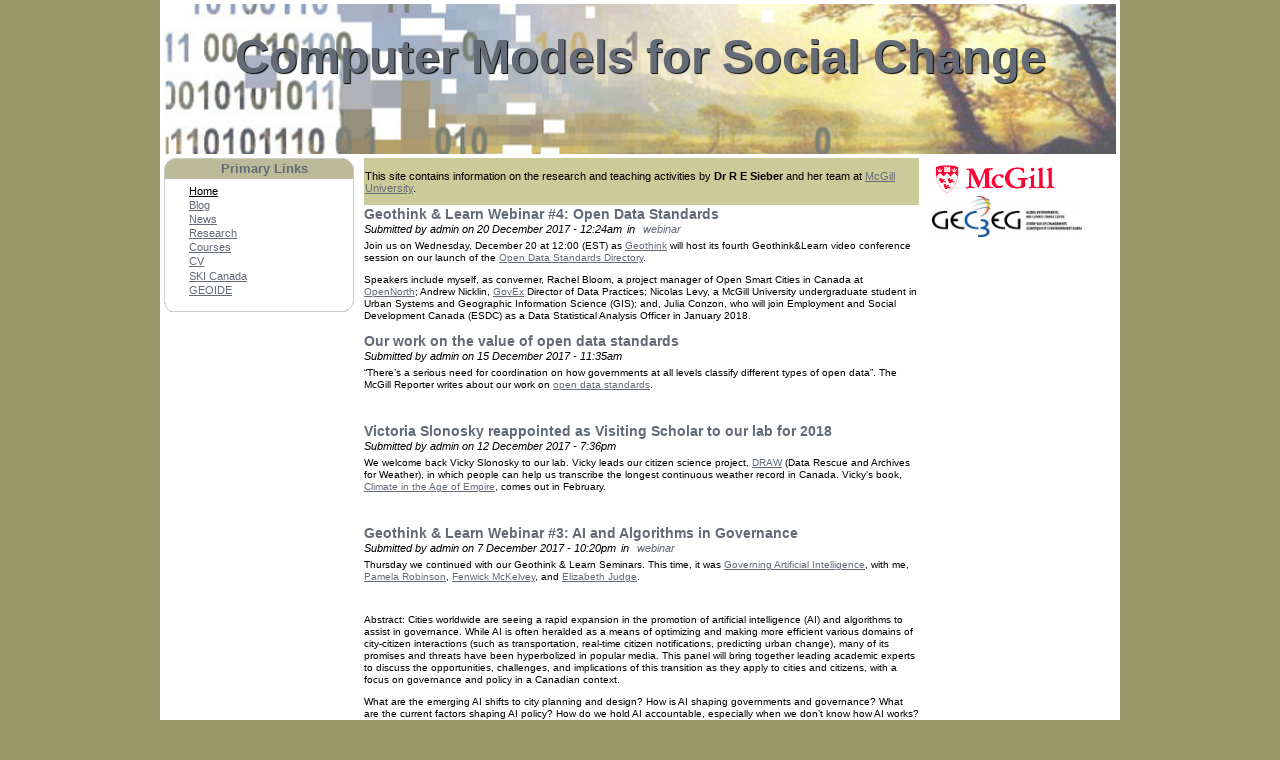

--- FILE ---
content_type: text/html
request_url: https://rose.geog.mcgill.ca/front_page?page=5
body_size: 3877
content:
<!DOCTYPE html PUBLIC "-//W3C//DTD XHTML 1.0 Strict//EN" "http://www.w3.org/TR/xhtml1/DTD/xhtml1-strict.dtd">
<html xmlns="http://www.w3.org/1999/xhtml" xml:lang="en" lang="en" dir="ltr">

<!-- Added by HTTrack --><meta http-equiv="content-type" content="text/html;charset=utf-8" /><!-- /Added by HTTrack -->
<head>
<meta http-equiv="Content-Type" content="text/html; charset=utf-8" />
  <title>Computer Models for Social Change</title>
  <meta http-equiv="Content-Type" content="text/html; charset=utf-8" />
<link rel="alternate" type="application/rss+xml" title="Computer Models for Social Change RSS" href="node/feed" />
<link rel="shortcut icon" href="sites/all/themes/rosebase/favicon.ico" type="image/x-icon" />
  <link type="text/css" rel="stylesheet" media="all" href="modules/aggregator/aggregator9dd4.css?x" />
<link type="text/css" rel="stylesheet" media="all" href="modules/book/book9dd4.css?x" />
<link type="text/css" rel="stylesheet" media="all" href="modules/node/node9dd4.css?x" />
<link type="text/css" rel="stylesheet" media="all" href="modules/system/defaults9dd4.css?x" />
<link type="text/css" rel="stylesheet" media="all" href="modules/system/system9dd4.css?x" />
<link type="text/css" rel="stylesheet" media="all" href="modules/system/system-menus9dd4.css?x" />
<link type="text/css" rel="stylesheet" media="all" href="modules/user/user9dd4.css?x" />
<link type="text/css" rel="stylesheet" media="all" href="sites/all/modules/dhtml_menu/dhtml_menu9dd4.css?x" />
<link type="text/css" rel="stylesheet" media="all" href="sites/all/modules/img_assist/img_assist9dd4.css?x" />
<link type="text/css" rel="stylesheet" media="all" href="sites/all/themes/rosebase/html-elements9dd4.css?x" />
<link type="text/css" rel="stylesheet" media="all" href="sites/all/themes/zen/zen/tabs9dd4.css?x" />
<link type="text/css" rel="stylesheet" media="all" href="sites/all/themes/zen/zen/messages9dd4.css?x" />
<link type="text/css" rel="stylesheet" media="all" href="sites/all/themes/zen/zen/block-editing9dd4.css?x" />
<link type="text/css" rel="stylesheet" media="all" href="sites/all/themes/zen/zen/wireframes9dd4.css?x" />
<link type="text/css" rel="stylesheet" media="all" href="sites/all/themes/rosebase/layout9dd4.css?x" />
<link type="text/css" rel="stylesheet" media="all" href="sites/all/themes/rosebase/rosebase9dd4.css?x" />
<link type="text/css" rel="stylesheet" media="print" href="sites/all/themes/rosebase/print9dd4.css?x" />

</head>
<body class="front not-logged-in page-front-page two-sidebars">

  <div id="page"><div id="page-inner">

    <a name="top" id="navigation-top"></a>
    
    <div id="header"><div id="header-inner" class="clear-block">

              <div id="logo-title">

          
                                    <h1 id="site-name">
                <a href="index.html" title="Home" rel="home">
                Computer Models for Social Change                </a>
              </h1>
                      
          
        </div> <!-- /#logo-title -->
      
      
    </div></div> <!-- /#header-inner, /#header -->

    <div id="main"><div id="main-inner" class="clear-block">

      <div id="content"><div id="content-inner">

                  <div id="mission"><p>This site contains information on the research and teaching activities by <b>Dr R E Sieber</b> and her team at <a href="http://www.mcgill.ca/">McGill University</a>.</p></div>
        
        
        
        <div id="content-area">
          <div id="frontpage">
<div class="frontpage_nodes">
<div id="node-305" class="node node-teaser node-type-story"><div class="node-inner">

  
      <h2 class="title">
      <a href="node/305.html" title="Geothink &amp; Learn Webinar #4: Open Data Standards">Geothink &amp; Learn Webinar #4: Open Data Standards</a>
    </h2>
  
  
      <div class="meta">
              <div class="submitted">
          Submitted by admin on 20 December 2017 - 12:24am        </div>
      
              <div class="terms terms-inline"> in <ul class="links inline"><li class="taxonomy_term_84 first last"><a href="taxonomy/term/84.html" rel="tag" title="">webinar</a></li>
</ul></div>
          </div>
  
  <div class="content">
    <p>Join us on Wednesday, December 20 at 12:00 (EST) as <a href="http://www.geothink.ca/">Geothink</a> will host its fourth Geothink&amp;Learn video conference session on our launch of the <a href="https://datastandards.directory/">Open Data Standards Directory</a>.</p>
<p>Speakers include myself, as converner, Rachel Bloom, a project manager of Open Smart Cities in Canada at <a href="http://opennorth.ca/">OpenNorth</a>; Andrew Nicklin, <a href="https://govex.jhu.edu/">GovEx</a> Director of Data Practices; Nicolas Levy, a McGill University undergraduate student in Urban Systems and Geographic Information Science (GIS); and, Julia Conzon, who will join Employment and Social Development Canada (ESDC) as a Data Statistical Analysis Officer in January 2018.</p>
  </div>

  
</div></div> <!-- /node-inner, /node -->
<div id="node-308" class="node node-teaser node-type-story"><div class="node-inner">

  
      <h2 class="title">
      <a href="node/308.html" title="Our work on the value of open data standards">Our work on the value of open data standards</a>
    </h2>
  
  
      <div class="meta">
              <div class="submitted">
          Submitted by admin on 15 December 2017 - 11:35am        </div>
      
          </div>
  
  <div class="content">
    <p>“There’s a serious need for coordination on how governments at all levels classify different types of open data”. The McGill Reporter writes about our work on <a href="http://publications.mcgill.ca/reporter/2017/12/open-data-more-standards-more-useful/">open data standards</a>.</p>
<p>&nbsp;</p>
  </div>

  
</div></div> <!-- /node-inner, /node -->
<div id="node-306" class="node node-teaser node-type-story"><div class="node-inner">

  
      <h2 class="title">
      <a href="node/306.html" title="Victoria Slonosky reappointed as Visiting Scholar to our lab for 2018">Victoria Slonosky reappointed as Visiting Scholar to our lab for 2018</a>
    </h2>
  
  
      <div class="meta">
              <div class="submitted">
          Submitted by admin on 12 December 2017 - 7:36pm        </div>
      
          </div>
  
  <div class="content">
    <p>We welcome back Vicky Slonosky to our lab. Vicky leads our citizen science project, <a href="http://citsci.geog.mcgill.ca/">DRAW</a> (Data Rescue and Archives for Weather), in which people can help us transcribe the longest continuous weather record in Canada. Vicky's book, <a href="http://press.uchicago.edu/ucp/books/book/distributed/C/bo28556192.html">Climate in the Age of Empire</a>, comes out in February.</p>
<p>&nbsp;</p>
  </div>

  
</div></div> <!-- /node-inner, /node -->
<div id="node-294" class="node node-teaser node-type-story"><div class="node-inner">

  
      <h2 class="title">
      <a href="node/294.html" title="Geothink &amp; Learn Webinar #3: AI and Algorithms in Governance">Geothink &amp; Learn Webinar #3: AI and Algorithms in Governance</a>
    </h2>
  
  
      <div class="meta">
              <div class="submitted">
          Submitted by admin on 7 December 2017 - 10:20pm        </div>
      
              <div class="terms terms-inline"> in <ul class="links inline"><li class="taxonomy_term_84 first last"><a href="taxonomy/term/84.html" rel="tag" title="">webinar</a></li>
</ul></div>
          </div>
  
  <div class="content">
    <p>Thursday we continued with our Geothink &amp; Learn Seminars. This time, it was <a href="http://geothink.ca/geothinklearn/geothinklearn3-governing-artificial-intelligence/">Governing Artificial Intelligence</a>, with me, <a href="http://www.ryerson.ca/fcs/people/faculty/pamela-robinson/">Pamela Robinson</a>, <a href="https://www.concordia.ca/artsci/coms.html">Fenwick McKelvey</a>, and <a href="https://commonlaw.uottawa.ca/en">Elizabeth Judge</a>.</p>
<p>&nbsp;</p>
<p>Abstract: Cities worldwide are seeing a rapid expansion in the promotion of artificial intelligence (AI) and algorithms to assist in governance. While AI is often heralded as a means of optimizing and making more efficient various domains of city-citizen interactions (such as transportation, real-time citizen notifications, predicting urban change), many of its promises and threats have been hyperbolized in popular media. This panel will bring together leading academic experts to discuss the opportunities, challenges, and implications of this transition as they apply to cities and citizens, with a focus on governance and policy in a Canadian context.</p>
<p>What are the emerging AI shifts to city planning and design? How is AI shaping governments and governance? What are the current factors shaping AI policy? How do we hold AI accountable, especially when we don’t know how AI works? What is the impact of public-private partnerships that emerge out of AI and smart city adoption? What are the social implications of AI, and how can we better regulate to prevent bias?</p>
<p></p>  </div>

  <ul class="links inline"><li class="node_read_more first last"><a href="node/294.html" title="Read the rest of Geothink &amp; Learn Webinar #3: AI and Algorithms in Governance.">Read more</a></li>
</ul>
</div></div> <!-- /node-inner, /node -->
<div id="node-292" class="node node-teaser node-type-story"><div class="node-inner">

  
      <h2 class="title">
      <a href="node/292.html" title="GEOG 506 Presentations">GEOG 506 Presentations</a>
    </h2>
  
  
      <div class="meta">
              <div class="submitted">
          Submitted by admin on 4 December 2017 - 9:51pm        </div>
      
          </div>
  
  <div class="content">
    <p>Here are the eleven 2017 GEOG 506, Advanced GIScience, presentations Dec 7th and 11th.</p>
<p>&nbsp;</p>
  </div>

  <ul class="links inline"><li class="node_read_more first last"><a href="node/292.html" title="Read the rest of GEOG 506 Presentations.">Read more</a></li>
</ul>
</div></div> <!-- /node-inner, /node -->
<div class="item-list"><ul class="pager"><li class="pager-current first">1</li>
<li class="pager-item"><a href="front_page2679.html?page=1" title="Go to page 2" class="active">2</a></li>
<li class="pager-item"><a href="front_page4658.html?page=2" title="Go to page 3" class="active">3</a></li>
<li class="pager-item"><a href="front_page9ba9.html?page=3" title="Go to page 4" class="active">4</a></li>
<li class="pager-item"><a href="front_pagefdb0.html?page=4" title="Go to page 5" class="active">5</a></li>
<li class="pager-item"><a href="front_pageaf4d.html?page=5" title="Go to page 6" class="active">6</a></li>
<li class="pager-item"><a href="front_pagec575.html?page=6" title="Go to page 7" class="active">7</a></li>
<li class="pager-item"><a href="front_page235c.html?page=7" title="Go to page 8" class="active">8</a></li>
<li class="pager-item"><a href="front_pagefdfa.html?page=8" title="Go to page 9" class="active">9</a></li>
<li class="pager-ellipsis">…</li>
<li class="pager-next"><a href="front_page2679.html?page=1" title="Go to next page" class="active">next ›</a></li>
<li class="pager-last last"><a href="front_pagefa9c.html?page=32" title="Go to last page" class="active">last »</a></li>
</ul></div></div>
</div>        </div>

                  <div class="feed-icons"><a href="node/feed" class="feed-icon"><img src="misc/feed.png" alt="Syndicate content" title="Computer Models for Social Change RSS" width="16" height="16" /></a></div>
        
        
      </div></div> <!-- /#content-inner, /#content -->

      
              <div id="sidebar-left"><div id="sidebar-left-inner" class="region region-left">
          <div id="block-menu-primary-links" class="block block-menu region-odd odd region-count-1 count-1">
  <div class="block-inner">

          <h2 class="title">
         <span class="w1">
           <span class="w2">
           Primary links           </span>
         </span>
      </h2>
    
    <div class="content">
          <div class="w1">
      <div class="w2">
          <div class="block-content-inner">
        <ul class="menu"><li class="leaf first dhtml-menu  active-trail"><a href="index.html" id="dhtml_menu-43" class="active">Home</a></li>
<li class="leaf  dhtml-menu "><a href="wordpress/index.html" title="" id="dhtml_menu-232">Blog</a></li>
<li class="leaf  dhtml-menu "><a href="news.html" id="dhtml_menu-44">News</a></li>
<li class="leaf  dhtml-menu "><a href="research.html" id="dhtml_menu-45">Research</a></li>
<li class="leaf  dhtml-menu "><a href="courses.html" id="dhtml_menu-46">Courses</a></li>
<li class="leaf  dhtml-menu "><a href="cv.html" id="dhtml_menu-48">CV</a></li>
<li class="leaf  dhtml-menu "><a href="ski/index.html" title="" id="dhtml_menu-231">SKI Canada</a></li>
<li class="leaf last dhtml-menu "><a href="geoide/index.html" title="" id="dhtml_menu-233">GEOIDE</a></li>
</ul>      </div>
          </div>
      </div>
        </div>

  </div>

</div> <!-- /block -->
        </div></div> <!-- /#sidebar-left-inner, /#sidebar-left -->
      
              <div id="sidebar-right"><div id="sidebar-right-inner" class="region region-right">
          <div id="block-block-1" class="block block-block region-odd even region-count-1 count-2">
  <div class="block-inner">

    
    <div class="content">
          <div class="block-content-inner">
        <div class="image"><img src="files/images/mcgill_0.gif" alt="McGill Logo" width="131" height="30" /></div>
<div class="image"><img src="files/images/logo_GEC3.preview.jpg" alt="" width="150" height="41" /></div>
      </div>
        </div>

  </div>

</div> <!-- /block -->
        </div></div> <!-- /#sidebar-right-inner, /#sidebar-right -->
      
    </div></div> <!-- /#main-inner, /#main -->

    
  </div></div> <!-- /#page-inner, /#page -->

  

</body>
</html>


--- FILE ---
content_type: text/css
request_url: https://rose.geog.mcgill.ca/sites/all/themes/rosebase/rosebase9dd4.css?x
body_size: 5339
content:
/* @override http://rose.geog.mcgill.ca/sites/all/themes/rosebase/rosebase.css?h */

/* @override 
	http://sandbox.balen.com/sites/all/themes/rosebase/rosebase.css?T
	http://rose.geog.mcgill.ca/sites/all/themes/rosebase/rosebase.css?R
*/

/* $Id: zen.css,v 1.14.2.1 2009/02/13 07:46:04 johnalbin Exp $ */

/*
 * ZEN STYLES
 *
 * This is an example stylesheet. Sub-themes should NOT include the zen/zen.css
 * file, but instead copy this CSS to their own stylesheets.
 *
 * In this stylesheet, we have included all of the classes and IDs from this
 * theme's tpl.php files. We have also included many of the useful Drupal core
 * styles to make it easier for theme developers to see them.
 *
 * Many of these styles are over-riding Drupal's core stylesheets, so if you
 * remove a declaration from here, the styles may still not be what you want
 * since Drupal's core stylesheets are still styling the element. See the
 * drupal6-reference.css file for a list of all Drupal 5.x core styles.
 *
 * In addition to the style declarations in this file, other Drupal styles that
 * you might want to override or augment are those for:
 *
 *   Book Navigation  See line 74  of Zen's drupal6-reference.css file
 *   Forum            See line 197 of Zen's drupal6-reference.css file
 *   Menus            See line 667 of Zen's drupal6-reference.css file
 *   News Aggregator  See line 20  of Zen's drupal6-reference.css file
 *   Polls            See line 287 of Zen's drupal6-reference.css file
 *   Search           See line 320 of Zen's drupal6-reference.css file
 *   User Profiles    See line 945 of Zen's drupal6-reference.css file
 */

  a:link
  {
    color: #646b77;
  }

  a:visited
  {
	color: #aebacc;
  }

  a:hover,
  a:focus
  {
  }

  a:active
  {
  }


/** body **/
  body
  {
	background-color: #989866;
	font-family: Verdana, Georgia, Arial, sans-serif;
	font-size:11px;
font-size-adjust:none;
font-stretch:normal;
font-style: normal;
line-height: 1.4em;
margin: 0;
padding: 0;
}

  #page
  {
  }

  #page-inner
  {
	background-color: white;
  }

/** header **/
  #header
  {
    padding: 4px;
  }

  #header-inner
  {
/*	background: #cc9a66; */
	background-color: #aebacc;
}

  #logo-title /* Wrapper for logo, website name, and slogan */
  {
	height: 150px;
	background: url(header.jpg) no-repeat center center;
	background-size: 100%;
	text-align: center;
}

  #logo /* Wrapper for logo */
  {
    margin: 0 10px 0 0;
    padding: 0;
  }

  #logo-image /* The actual logo image */
  {
  }

  h1#site-name, div#site-name /* The name of the website */
  {
    margin-top: 0;
}

  #site-name,
  #site-name a:link,
  #site-name a:visited
  {
    color: #646b77;
    text-decoration: none;
	text-align: center;
	margin-bottom: 0;
	margin-left: 0;
	margin-right: 0;
	font: bold 35pt/2.3em Lucida, sans-serif;
	text-shadow: black 1px 1px 1px;
}

  #site-name a:hover
  {
  }

  #site-slogan /* The slogan (or tagline) of a website */
  {
  }

  #header-blocks /* Wrapper for any blocks placed in the header region */
  {
  }

/** main (container for everything else) **/
  #main
  {
  }

  #main-inner
  {
	padding-right: 4px;
	padding-left: 4px;
}

/** content **/
  #content
  {
}

  #content-inner
  {
	margin-right: 5px;
  }

  #mission /* The mission statement of the site (displayed on homepage) */
  {
	background-color: #cbcb99;
	font-size: 8pt;
	position: relative;
	padding: 1px;
}

  #content-top /* Wrapper for any blocks placed in the "content top" region */
  {
  }

  #content-header /* Wrapper for breadcrumb, title, messages, tabs, and help */
  {
  }

  .breadcrumb /* The path to the current page in the form of a list of links */
  {
    padding-bottom: 0; /* Undo system.css */
  }

  h1.title, /* The title of the page */
  h2.title, /* Block title or the title of a piece of content when it is given in a list of content */
  h3.title /* Comment title */
  {
    color: #646b77;
    margin: 0;
  }

  div.messages /* Important messages (status, warning, and error) for the user */
  {
  }

  div.status /* Normal priority messages */
  {
  }

  div.warning, tr.warning /* Medium priority messages */
  {
    /* border: 1px solid #f0c020; */ /* Drupal core uses: 1px solid #f0c020 */
  }

  div.error, tr.error /* High priority messages. See also the .error declaration below. */
  {
  }

  div.tabs /* See also the tabs.css file. */
  {
  }

  .help /* Help text on a page */
  {
    margin: 1em 0;
  }

  .more-help-link /* Link to more help */
  {
    font-size: 0.85em;
    text-align: right;
  }

  #content-area /* Wrapper for the actual page content */
  {
  }

  .pager /* A list of page numbers when more than 1 page of content is available */
  {
    clear: both;
    margin: 1em 0;
    text-align: center;
  }

  .pager a, .pager strong.pager-current
  {
    padding: 0.5em;
  }

  .feed-icons /* The links to the RSS or Atom feeds for the current list of content */
  {
    margin: 1em 0;
  }

  #content-bottom /* Wrapper for any blocks placed in the "content bottom" region */
  {
  }

/** navbar **/
  #navbar
  {
/*	position: relative; */
/*	bottom: 1.7em; / * Adjust with the navbar height specified in layout */
}

  #navbar-inner
  {
	background-color: #aebacc;
}

  #search-box /* Wrapper for the search form */
  {
  }

  #edit-search-theme-form-1-wrapper label /* Label that says "Search this site:" */
  {
    display: none;
  }

  #primary /* Primary links */
  {
  }

  #secondary /* Secondary links */
  {
  }

/** sidebar-left **/
  #sidebar-left
  {
}

  #sidebar-left-inner
  {
/*	margin-top: 5px;
//	margin-left: 5px; */
}

/** sidebar-right **/
  #sidebar-right
  {
    margin-left: 752px; /* Width of content + sidebar-left. */
  }

  #sidebar-right-inner
  {
    margin: 0 0 0 10px;
    padding: 0;
	/*margin-top: 5px;
	margin-left: 5px;*/
  }

.block h2 .w2 {
  background: transparent url("images/block-tr.png") no-repeat scroll 100% 0;
  display: block;
	padding: 2px;
}

.block h2 .w1 {
  background: transparent url("images/block-tl.png") no-repeat scroll 0 0;
  display: block;
  padding-left: 10px;
}

.block .content .w1 {
  background: transparent url("images/block-br.png") no-repeat scroll 100% 100%;
  position: relative;
  padding-right: 15px;
  top: -13px;
}

.block .content .w2 {
  background: transparent url("images/block-bl.png") no-repeat scroll 0 100%;
  position: relative;
  padding-left: 14px;
}

.block-content-inner {
	padding: 6px;
}

/* #sidebar-wrapper */
.block-inner-0 {
  background: url("images/block-tr.png") no-repeat right top;
  margin: 0 0 15px;
  padding: 0;
  border: none;
  overflow: hidden;
}
/*#sidebar-wrapper */
.block-inner-1 {
  background: url("images/block-tl.png") no-repeat left top;
  margin: 0;
  padding: 10px 0 0;
  overflow: hidden;
}
/* #sidebar-wrapper */
.block-inner-2 {
  background: url("images/block-bl.png") no-repeat left bottom;
  margin: 0;
  padding: 0 0 0 10px;
  overflow: hidden;
}
/* #sidebar-wrapper */
.block-inner-3 {
  background: url("images/block-br.png") no-repeat right bottom;
  margin: 0;
  padding: 0 10px 10px 0;
  overflow: hidden;
}


/** footer **/
  #footer
  {
	padding: 4px;
  }

  #footer-inner
  {
	background-color: #cc9a66;
  }

  #footer-message /* Wrapper for the footer message from Drupal's "Site information"
                     and for any blocks placed in the footer region */
  {
  }

/** closure **/
  #closure-blocks /* Wrapper for any blocks placed in the closure region */
  {
  }

/** Drupal nodes **/
  .node /* Node wrapper */
  {
  }

  .node-inner /* Additional wrapper for node */
  {
/*	clear: both; */
  }

  .sticky /* A sticky node (displayed before others in a list) */
  {
  }

  .node-unpublished /* Unpublished nodes */
  {
    /* background-color: #fff4f4; */ /* Drupal core uses a #fff4f4 background */
  }

  .node-unpublished div.unpublished, /* The word "Unpublished" displayed beneath the content. */
  .comment-unpublished div.unpublished
  {
    height: 0;
    overflow: visible;
    color: #d8d8d8;
    font-size: 75px;
    line-height: 1;
    font-family: Impact, "Arial Narrow", Helvetica, sans-serif;
    font-weight: bold;
    text-transform: uppercase;
    text-align: center;
    word-wrap: break-word; /* A very nice CSS3 property */
  }

  .node-mine /* A node created by the current user */
  {
  }

  .node-teaser /* A node displayed as teaser */
  {
  }

  /* All nodes are given a node-type-FOO class that describes the type of
   * content that it is. If you create a new content type called
   * "my-custom-type", it will receive a "node-type-my-custom-type" class.
   */
  .node-type-page /* Page content node */
  {
  }

  .node-type-story /* Story content node */
  {
  }

  .node h2.title /* Node title */
  {
}

  .node h2.title a:link,
  .node h2.title a:visited   /* Node title */
  {
	text-decoration: none;
  }

  .marker /* "New" or "Updated" marker for content that is new or updated for the current user */
  {
    color: #c00;
  }

  .node .picture /* The picture of the node author */
  {
  }

  .node.node-unpublished .picture,
  .comment.comment-unpublished .picture
  {
    position: relative; /* Otherwise floated pictures will appear below the "Unpublished" text. */
  }

  .node .meta /* Wrapper for submitted and terms data */
  {
	font-style: italic;
	font-size: 8pt;
	width: 100%;
	display: block;
	float: left;
	margin-bottom: 5px;
}

  .node .submitted /* The "posted by" information */
  {
  }

  .node .terms /* Node terms (taxonomy) */
  {
  }

  .node .meta .submitted
  {
	float: left;
  }

  .node .meta .terms-inline
  {
	float: left;
	margin-left: 5px;
}

  .node .content /* Node's content wrapper */
  {
  }

  .node div.links /* Wrapper for node links */
  {
    margin: 1em 0;
  }

  ul.links /* Taxonomy links, node links, comment links */
  {
    margin: 0;
    padding: 0;
  }

  ul.links.inline
  {
    display: inline-block;
  }

  ul.links li
  {
  }

  div.frontpage_nodes ul.links.inline
  {
  }

  div.frontpage_nodes ul.links.inline li a:link
  {
	text-decoration: none
  }

  .preview .node /* Preview of the content before submitting new or updated content */
  {
    /* background-color: #ffffea; */ /* Drupal core uses a #ffffea background */
  }

/** Drupal comments **/
  #comments /* Wrapper for the list of comments and its title */
  {
    margin: 1em 0;
  }

  #comments-title /* Heading for the list of comments */
  {
  }

  .comment /* Wrapper for a single comment */
  {
  }

  .comment-inner /* Additional wrapper for a single comment */
  {
  }

  .comment-preview /* Preview of the comment before submitting new or updated comment */
  {
  }

  .comment.new /* A new comment since the user last viewed the page. */
  {
  }

  .comment.odd /* An odd-numbered comment in the list of comments */
  {
  }

  .comment.even /* An even-numbered comment in the list of comments */
  {
  }

  .comment.first /* The first comment in the list of comments */
  {
  }

  .comment.last /* The last comment in the list of comments */
  {
  }

  .comment-unpublished /* Unpublished comments */
  {
    /* background-color: #fff4f4; */ /* Drupal core uses a #fff4f4 background */
  }

  .comment-unpublished div.unpublished /* The word "Unpublished" displayed beneath the content. See also the div.unpublished declaration in the node section above. */
  {
  }

  .comment-published /* Published comments */
  {
  }

  .comment-by-anon /* A comment created by an anonymous user */
  {
  }

  .comment-by-author /* A comment created by the node's author */
  {
  }

  .comment-mine /* A comment created by the current user */
  {
  }

  .comment h3.title /* Comment title */
  {
  }

  .new /* "New" marker for comments that are new for the current user */
  {
    color: #c00;
  }

  .comment .picture /* The picture of the comment author */
  {
  }

  .comment .submitted /* The "posted by" information */
  {
  }

  .comment .content /* Comment's content wrapper */
  {
  }

  .comment .user-signature /* The user's signature */
  {
  }

  .comment div.links /* Wrapper for comment links. See also the ul.links declaration in the node section above. */
  {
    margin: 1em 0;
  }

  .indented /* Nested comments are indented */
  {
    /* margin-left: 25px; */ /* Drupal core uses a 25px left margin */
  }

  .preview .comment /* Preview of the comment before submitting new or updated comment */
  {
    /* background-color: #ffffea; */ /* Drupal core uses a #ffffea background */
  }

/** Drupal blocks **/
  .block /* Block wrapper */
  {
/*
	margin-bottom: 4px;
	border-style: solid;
	border-width: 1px;
*/
  }

  .block.region-odd /* Zebra striping for each block in the region */
  {
/*	background-color: #cc9; */
  }

  .block.region-even /* Zebra striping for each block in the region */
  {
/*	background-color: #ccc; */
  }

  .block.odd /* Zebra striping independent of each region */
  {
  }

  .block.even /* Zebra striping independent of each region */
  {
  }

  .region-count-1 /* Incremental count for each block in the region */
  {
  }

  .count-1 /* Incremental count independent of each region */
  {
  }

  .block-inner /* Additional wrapper for block */
  {
  }

  .block h2.title /* Block title */
  {
	text-align: center;
	text-transform: capitalize;
	font-size: 10pt;
  }
  
  .block.odd h2.title /* Block title */
  {
	background-color: #bb9;
}

  .block.even h2.title /* Block title */
  {
    background-color: #bbb;
  }

  .block .content /* Block's content wrapper */
  {
	font-size: 8pt;
  }

  .block ul {
    list-style-type: none;
    list-style-image: none;
    padding: 0 0 0 0em;
  }
/*
  #block-menu-primary-links ul li {
	background-color: #bb9;
	border-style: outset;
  }

  #block-menu-primary-links ul li.active-trail,
  #block-menu-primary-links ul li.active-trail a
  {
	border-style: inset;
	border-width: 2px;
}
*/

  .block li.leaf {
    list-style-type: none;
    list-style-image: none;
    padding: 0.2em 0.5em 0 0; /* LTR */
    margin: 0;
  }

  .block li.leaf.fake-leaf {
  }
  
  ul.menu li.dhtml-menu {
	position: relative;
	left: 5px;
}

  #block-aggregator-category-1 /* Block for the latest news items in the first category */
  {
  }

  #block-aggregator-feed-1 /* Block for the latest news items in the first feed */
  {
  }

  #block-aggregator-feed-1 li
  {
	font-size: 10px;
    color: #646b77;
	padding-bottom: 6px;
	padding-top: 6px;
}
  
  #block-aggregator-feed-1 ul a
  {
    color: #646b77;
	float: none;
}

  #block-block-1 /* First administrator-defined block */
  {
  }

  #block-blog-0 /* "Recent blog posts" block */
  {
  }

  #block-book-0 /* "Book navigation" block for the current book's table of contents */
  {
  }

  #block-comments-0 /* "Recent comments" block */
  {
  }

  #block-forum-0 /* "Active forum topics" block */
  {
  }

  #block-forum-1 /* "New forum topics" block */
  {
  }

  #block-menu-2 /* "Primary links" block */
  {
  }

  #block-node-0 /* "Syndicate" block for primary RSS feed */
  {
  }

  #block-poll-0 /* "Most recent poll" block */
  {
  }

  #block-profile-0 /* "Author information" block for the profile of the page's author */
  {
  }

  #block-search-0 /* "Search form" block */
  {
  }

  #block-statistics-0 /* "Popular content" block */
  {
  }

  #block-user-0 /* "User login form" block */
  {
  }

  #block-user-1 /* "Navigation" block for Drupal navigation menu */
  {
  }

  #block-user-2 /* "Who's new" block for a list of the newest users */
  {
  }

  #block-user-3 /* "Who's online" block for a list of the online users */
  {
  }

/** Drupal boxes **/
  /* Wrapper for Comment form, Comment viewing options, Menu admin, and
   * Search results.
   */
  .box /* Wrapper for box */
  {
  }

  .box-inner /* Additional wrapper for box */
  {
  }

  .box h2.title /* Box title */
  {
  }

  .box .content /* Box's content wrapper */
  {
  }

/** Miscellaneous Drupal styles **/
  .error /* Errors that are separate from div.messages status messages (see above.) */
  {
    /* color: #e55; */ /* Drupal core uses a #e55 background */
  }

  .warning /* Warnings that are separate from div.messages status messages (see above.) */
  {
    /* color: #e09010; */ /* Drupal core uses a #e09010 background */
  }

  .more-link /* Aggregator, blog, and forum more link */
  {
    text-align: right;
  }

  #user-login-form /* Drupal's default login form */
  {
    text-align: left;
  }

  tr.even /* Some tables have rows marked even or odd. */
  {
    /* background-color: #eee; */ /* Drupal core uses a #eee background */
  }

  tr.odd
  {
    /* background-color: #eee; */ /* Drupal core uses a #eee background */
  }

  li a.active /* The active item in a Drupal menu */
  {
/*    color: #000; */
	background-color: white;
}


/** Drupal forms **/
  .form-item, /* Wrapper for a form element (or group of form elements) and its label */
  .form-checkboxes,
  .form-radios
  {
    margin: 0.5em 0;
  }

  .form-item input.error, /* Highlight the form elements that caused a form submission error */
  .form-item textarea.error,
  .form-item select.error
  {
    border: 2px solid #c00;
  }

  .form-item label /* The label for a form element */
  {
    display: block;
    font-weight: bold;
	font-size: 8pt;
}

  .form-item label.option /* The label for a radio button or checkbox */
  {
    display: inline;
    font-weight: normal;
  }

  .form-required /* The part of the label that indicates a required field */
  {
    color: #c00;
  }

  .form-item .description /* The descriptive help text (separate from the label) */
  {
    font-size: 0.85em;
  }

  .form-checkboxes .form-item, /* Pack groups of checkboxes and radio buttons closer together */
  .form-radios .form-item
  {
    margin: 0.4em 0;
  }

  .form-submit /* The submit button */
  {
  }

  .container-inline div, .container-inline label /* Inline labels and form divs */
  {
    display: inline;
  }

  .tips /* Tips for Drupal's input formats */
  {
    margin: 0;
    padding: 0;
    font-size: 0.9em;
  }

/** OpenID **/
  /* The default styling for the OpenID login link seems to assume Garland's
   * styling of list items.
   */
  #user-login-form ul /* OpenID creates a new ul above the login form's links. */
  {
    margin-bottom: 0;
	font-size: 8pt;
}

  #user-login-form li.openid-link, /* The "Log in using OpenID" links. */
  #user-login li.openid-link
  {
    margin-top: 1em;
    margin-left: -20px; /* Un-do some of the padding on the ul list. */
  	padding-left: 20px;
  	background-position: left center;
  }

  #user-login-form li.user-link, /* The "Cancel OpenID login" links. */
  #user-login li.user-link
  {
    margin-top: 1em;
  	list-style-type: disc;
  	list-style-position: outside;
  }

  #user-login li.openid-link, /* The OpenID links on the /user form. */
  #user-login li.user-link
  {
    margin-left: -2em; /* Un-do all of the padding on the ul list. */
  }

/** Drupal admin tables **/
  /* We overrode these styles in html-elements.css, but restore them for the
   * forms on the site.
   */
  form tbody
  {
    border-top: 1px solid #ccc;
  }

  form th
  {
    text-align: left;
    padding-right: 1em;
    border-bottom: 3px solid #ccc;
  }

  form tbody th
  {
    border-bottom: 1px solid #ccc;
  }

  form thead th
  {
    text-align: left;
    padding-right: 1em;
    border-bottom: 3px solid #ccc;
  }
